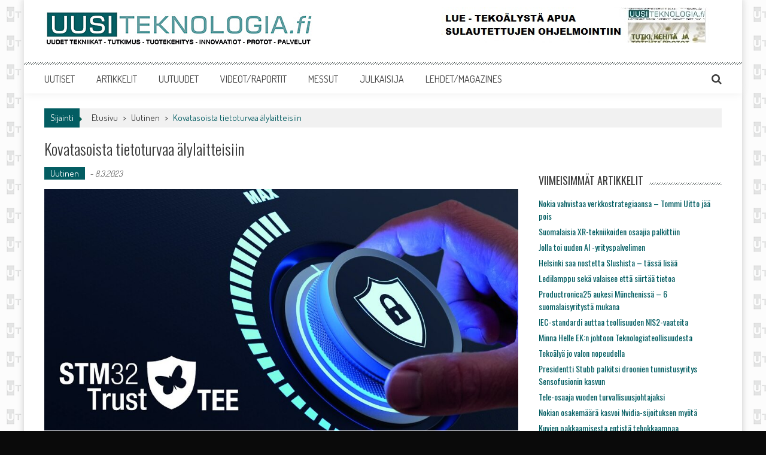

--- FILE ---
content_type: text/css
request_url: https://www.uusiteknologia.fi/wp-content/themes/uusiteknologia/style.css?ver=1.12
body_size: 2605
content:
/*
Theme Name:     UusiTeknologia
Description:    UusiTeknologia featured by AccessPress Magazine
Author:         toimitus
Template:       accesspress-mag
Version:		1.12

(optional values you can add: Theme URI, Author URI, Version, License, License URI, Tags, Text Domain)
*/

h1.entry-title {
    color: #353535;
    font-weight: 700;
    margin-bottom: 0;
    padding-bottom: 0; 
    text-transform: none; /* pois autom. jenkki isot alkukirjaimet */
}

.review-featured-wrap .review-featured-name {
    font-size: 18px;
    text-transform: none; /* pois autom. jenkki isot alkukirjaimet */
}
.author-metabox .author-title {
    color: #dc3522;
    display: inline-block;
    font-size: 24px;
    font-weight: 600;
    line-height: 24px;
    margin-bottom: 10px;
    text-transform: none; /* pois autom. jenkki isot alkukirjaimet */
    vertical-align: top;
}

/* T�st� alkavat Uusiteknologia-v�rien muokkaukset Tummanvihre�= #035d62 Vaaleanvihre�= #6CA1A4*/

input[type="submit"] {
    background: none;
    color: #3d3d3d;
    cursor: pointer; /* Improves usability and consistency of cursor style between image-type 'input' and others */
    font-size: 14px;
    line-height: 13px;
    height: 33px;
    border: none;
    padding: 10px 15px;
    font-weight: 400;
    display: inline-block;
    position:relative;
    text-shadow:none;
    border: 1px solid #035D62; /* v�rimuutos #DC3522 */
}

.navigation .nav-links a:hover, 
.bttn:hover, 
button, 
input[type="button"]:hover, 
input[type="reset"]:hover, 
input[type="submit"]:hover {
    background: #035D62; /* v�rimuutos #DC3522 */
    color: #ffffff !important;
}

a {
    color: #035D62; /* v�rimuutos #DC3522 */
    text-decoration: none;
    transition:all 0.3s ease-in-out;
    -webkit-transition:all 0.3s ease-in-out;
    -moz-transition:all 0.3s ease-in-out;
}

a:visited {
}

a:hover, a:focus, a:active {
    color: #6CA1A4;
}

.entry-footer a:hover {
    color: #035D62; /* v�rimuutos #DC3522 */
}

.navigation .nav-links a:hover{
    background: none;
    color: #035D62 !important; /* v�rimuutos #DC3522 */
}

.comment-author .fn .url:hover {
    background: #035D62; /* v�rimuutos #DC3522 */
    color: #FFF;
}

#cancel-comment-reply-link:before,
#cancel-comment-reply-link{
    color: #035D62 !important; /* v�rimuutos #DC3522 */
}

.logged-in-as a {
    color: #035D62; /* v�rimuutos #DC3522 */
}

#top-navigation ul.sub-menu li:hover,
#top-navigation ul.sub-menu li.current-menu-item,
#top-navigation ul.sub-menu li.current-menu-ancestor,
#footer-navigation ul.sub-menu li:hover,
#footer-navigation ul.sub-menu li.current-menu-item,
#footer-navigation ul.sub-menu li.current-menu-ancestor {
    border-bottom: 1px solid #035D62; /* v�rimuutos #DC3522 */
}

#site-navigation ul.menu > li:hover > a:after,
#site-navigation ul.menu > li.current-menu-item > a:after,
#site-navigation ul.menu > li.current-menu-ancestor > a:after {
    border-bottom: 1px solid #035D62; /* v�rimuutos #DC3522 */
    bottom: -14px;
    content: "";
    left: 0;
    position: absolute;
    width: 100%;
}

#site-navigation ul li:hover > a,
#site-navigation ul li.current-menu-item > a,
#site-navigation ul li.current-menu-ancestor > a{
    color: #035D62; /* v�rimuutos #DC3522 */
}

#site-navigation ul.sub-menu li:hover,
#site-navigation ul.sub-menu li.current-menu-item,
#site-navigation ul.sub-menu li.current-menu-ancestor {
    border-bottom: 1px solid #035D62; /* v�rimuutos #DC3522 */
}

.nav-toggle {
    background: none repeat scroll 0 0 #035D62; /* v�rimuutos #DC3522 */
    height: 35px;
    padding: 3px 0;
    width: 35px;
}

.random-post a:hover{
    color: #035D62; /* v�rimuutos #DC3522 */
}

.search-icon > i:hover{
    color: #035D62; /* v�rimuutos #DC3522 */
}

.slider-wrapper .bx-pager-item a {
    background: none repeat scroll 0 0 #035D62; /* v�rimuutos #DC3522 */
    border-radius: 100%;
    color: transparent;
    display: inline-block;
    font: 0px/0 a;
    height: 12px;
    margin-left: 5px;
    width: 12px;
    -webkit-transition: opacity 0.5s ease 0s;
    -o-transition: opacity 0.5s ease 0s;
    transition: opacity 0.5s ease 0s;
    cursor: pointer;
}

.block-post-wrapper .post-title a:hover,
.random-posts-wrapper .post-title a:hover,
.sidebar-posts-wrapper .post-title a:hover,
.review-posts-wrapper .single-review .post-title a:hover,
.latest-single-post a:hover{
    color: #035D62; /* v�rimuutos #DC3522 */
}

.block-poston a:hover{
    color: #035D62; /* v�rimuutos #DC3522 */
}

.big-image-overlay i {
    background: none repeat scroll 0 0 #035D62; /* v�rimuutos #DC3522 */
    color: #ffffff;
    display: block;
    height: 40px;
    left: 50%;
    line-height: 40px;
    margin-left: -20px;
    margin-top: -20px;
    position: absolute;
    text-align: center;
    top: 55%;
    width: 40px;
    opacity: 0;
    visibility: hidden;
    -webkit-transition:all 0.5s ease;
    -moz-transition:all 0.5s ease;
    transition:all 0.5s ease;
}

.stars-ratings .star-value {
    color: #035D62; /* v�rimuutos #DC3522 */
    display: inline-block;
    margin-right: 5px;
}

.oops {
    color: #035D62; /* v�rimuutos #DC3522 */
    display: block;
    float: left;
    font-size: 170px;
    padding: 70px 0;
    text-align: right;
    width: 50%;
}

.error404 .error-num .num {
    background: none repeat scroll 0 0 #035D62; /* v�rimuutos #DC3522 */
    border-radius: 100%;
    color: #ffffff;
    display: block;
    font-size: 151px;
    font-weight: 400;
    height: 300px;
    line-height: 300px;
    margin-top: 70px;
    text-align: center;
    width: 300px;
}

.error404 .not_found {
    color: #035D62; /* v�rimuutos #DC3522 */
    display: block;
    font-size: 44.9px;
    font-weight: 400;
    margin-top: 20px;
    padding-left: 30px;
}

.widget ul li a{
    color: #035D62; 
}

.widget ul li:hover a,
.widget ul li:hover:before{
    color: #6CA1A4;
}

.widget ul li {
	padding-left: 0px;
	font-size: 14px;
    line-height: normal;
    margin-bottom: 5px;
	font-family: 'Oswald', sans-serif;

}

.entry-meta .post-categories li a {
    background: none repeat scroll 0 0 #035D62; /* v�rimuutos #DC3522 */
    color: #ffffff;
    padding: 1px 10px;
}

.bread-you {
    background: none repeat scroll 0 0 #035D62; /* v�rimuutos #DC3522 */
    color: #ffffff;
    float: left;
    padding: 5px 10px;
    position: relative;
}
/* Aiheuttaa ongelmia ett� nuoli meni v��r�lle puolelle
.bread-you:after{
    position: absolute;
    right: -4px;
    top: 50%;
    border-left: 5px solid #035D62; /* v�rimuutos #DC3522 */
 /*   border-top: 5px solid transparent;
    border-bottom: 5px solid transparent;
    content: "";
    margin-top: -3px;
    width: 0;
    height: 0;
}
*/

#accesspres-mag-breadcrumbs .ak-container > .current{
    color: #035D62; /* v�rimuutos #DC3522 */
}

.post-review-wrapper .section-title {
    background: none repeat scroll 0 0 #f6f6f6;
    color: #035D62; /* v�rimuutos #DC3522 */
    display: block;
    font-size: 26px;
    font-weight: 700;
    padding: 5px 10px;
}

.review-featured-wrap .stars-count {
    color: #035D62; /* v�rimuutos #DC3522 */
    float: right;
}

.post-review-wrapper .summary-wrapper{
    background: none repeat scroll 0 0 #f6f6f6;
    color: #035D62; /* v�rimuutos #DC3522 */
    display: block;
    font-size: 26px;
    font-weight: 700;
    padding: 15px 10px;
}

.post-source-wrapper .source, 
.post-via-wrapper .via {
    background: none repeat scroll 0 0 #035D62; /* v�rimuutos #DC3522 */
    color: #ffffff;
    display: inline-block;
    width: auto;
    padding: 0 10px;
    text-align: center;
    margin-right: 10px;
}

.author-metabox .author-title {
    color: #035D62; /* v�rimuutos #DC3522 */
    display: inline-block;
    font-size: 24px;
    font-weight: 600;
    line-height: 24px;
    margin-bottom: 10px;
    text-transform: capitalize;
    vertical-align: top;
}

#back-top:hover{
    background: #035D62; /* v�rimuutos #DC3522 */
}


.bottom-footer .ak-info a:hover{
    color: #6CA1A4; /* v�rimuutos #DC3522 */
}

.bottom-footer .site-info a {
    color: #ffffff;
}

/*sLIDER */
.big-cat-box {
    background: none repeat scroll 0 0 #6CA1A4; /* muutettu #3d3d3d */ 
    color: #ffffff;
    padding:10px;
    position: absolute;
    right: 44px;
    text-align: center;
    top: 0;
    width: 150px;
    z-index: 99;
}

.small-slider-wrapper .cat-name {
    background: none repeat scroll 0 0 #6CA1A4; /* muutettu #3d3d3d */ 
    color: #ffffff;
    font-size: 14px;
    padding: 7px 10px;
    position: absolute;
    right: 0;
    text-transform: uppercase;
    top: 5px;
    font-family: 'Oswald', sans-serif;
    z-index: 99;
}

.slide-excerpt {
    background: none repeat scroll 0 0 rgba(3, 93, 98, 0.8); /* muutettu tummanvihre�n rgb-koodiksi + 50 transparent */
    font-size: 18px;
    line-height: 25px;
    margin-bottom: 5px;
    padding: 6px 10px;
}

.mag-slider-caption .slide-title {
    background: none repeat scroll 0 0 rgba(3, 93, 98, 0.8); /* muutettu tummanvihre�n rgb-koodiksi + 50 transparent */
    color: #ffffff;
    font-family: "Oswald",sans-serif;
    font-size: 24px;
    font-weight: 300;
    line-height: 22px;
    margin: 0 0 0;
    padding: 8px 10px;
    text-transform: uppercase;
    float: left;
}

.mag-small-slider-caption .slide-title {
    background: none repeat scroll 0 0 rgba(3, 93, 98, 0.8); /* muutettu tummanvihre�n rgb-koodiksi + 50 transparent */
    font-size: 16px;
    margin-bottom: 0;
    padding: 8px 10px;
    font-weight: 300;
    float: left;
    color: #ffffff;
}

.mag-small-slider-caption .home-posted{
    background: none repeat scroll 0 0 rgba(3, 93, 98, 0.8); /* muutettu tummanvihre�n rgb-koodiksi + 50 transparent */
    margin-bottom: 5px;
    padding: 2px 10px;
}
/* News-Ticker */ 
.ticker-title {
	color: #fff;
	font-weight: bold;
	background-color: #f1f1f1;
	text-transform: uppercase;
	line-height: 45px;
	font-size: 14px;
	background: #035D62; /* v�rimuutos #DC3522 */
	/*padding: 0 20px;*/
	position: relative;
}

/* Search-form */
.ak-search .search-form {
    background: none repeat scroll 0 0 #6CA1A4; /* vaalea v�rimuutos #E74C3C */
}

.ak-search .search-form .search-submit {
    background: none repeat scroll 0 0 #035D62;  /* tumma v�rimuutos #c0392b */
}

.ak-search .search-form .search-submit:hover{
    background: #012e31;  /* tummin v�rimuutos #a5281b */ 
}

/* Logo-header and Header Ad */
.site-branding {
    float: left;
    padding: 0px 0 0; /* Padding ylh��lt� muutettu 16px->0px */
}

/*RSS-feed widget */
#rss-2 > ul {
	margin: 0 0 0 0;
	
}

#rss-2 li a::before { 
	content: "> ";
}

#rss-3 li a::before { 
	content: "> ";
}

#rss-4 li a::before { 
	content: "> ";
}

#rss-5 li a::before { 
	content: "> ";
}



/*Keski-vaiheen mainos oikeaan leveyteen ja korkeuteen default: 90px*/
.homepage-middle-ad,.article-ad-section{
    border: 0px solid #f1f1f1;
	width: 768px;
    height: 90px;
    margin: 0 auto 20px;
}

.homepage-middle-ad img,.article-ad-section img {
	margin-left: auto;
    margin-right: auto;
	height: auto;
	width: auto;
	vertical-align: middle;
}

/*Turhia v�lej� hieman pienemmiksi post-block-wrapper */
.block-post-wrapper {
    margin-bottom: 10px;
    margin-left: -2%;
    margin-top: 32px;
}

/* Rohde ad */
.rohde{
	margin: 0 auto 35px;
}

.rohde img {
	margin-left: auto;
	margin-right: auto;
}

/*footerin iso mainos keskitetty ja turhia paddingeja poistettu*/
.footer-block img {
	margin-left: auto;
    margin-right: auto;
}
.top-footer {
    background: none repeat scroll 0 0 #f1f1f1;
    padding: 10px 10px 10px 10px;
}

#text-45.widget.widget_text {
	margin: 15px 0px 15px 0px;
}

.widget {
	padding-bottom: 5px;
}

/* VTT:n mainos etu- ja jatkosivuilla paikkavaraus */
/*
#custom_html-5 {

    padding-bottom: 250px;

}

#custom_html-6 {

    padding-bottom: 250px;

}
*/

/* Teeman Recent Posts widgetist� nuolet pois */
.widget_recent_entries ul li:before{
    content: "";
}